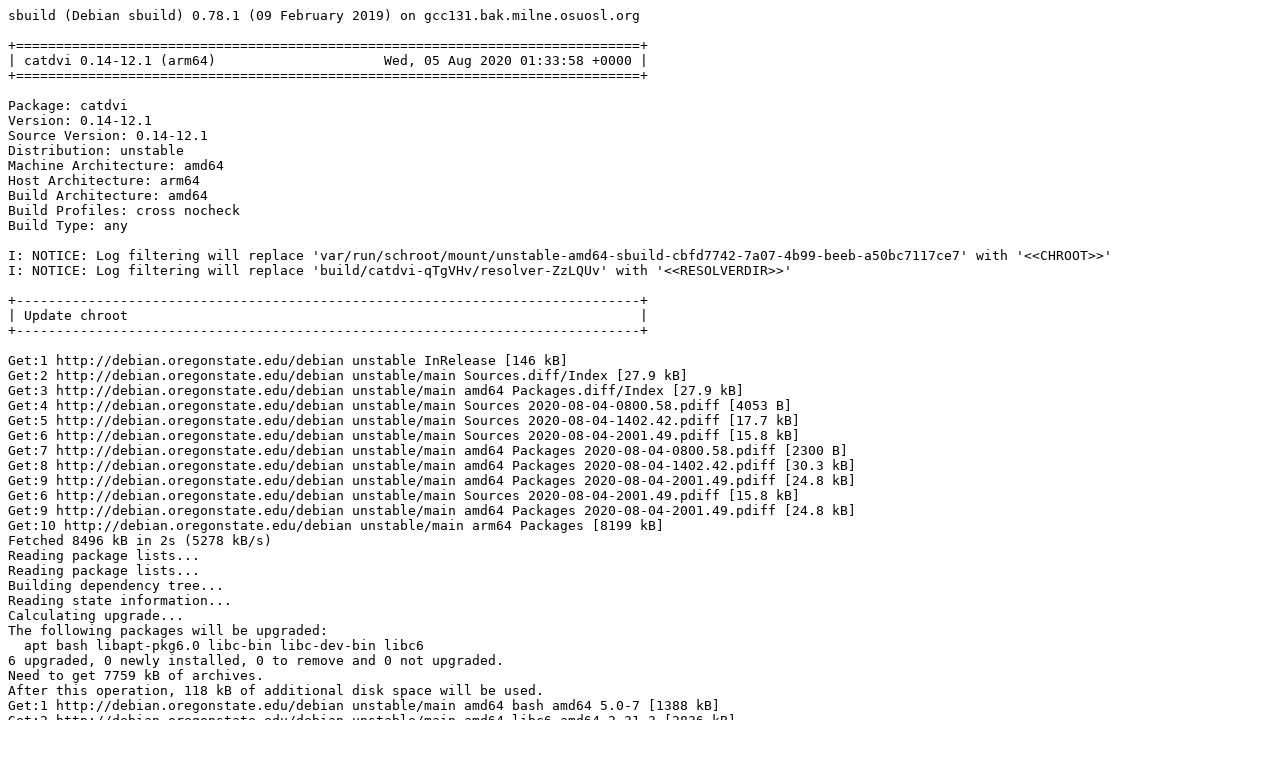

--- FILE ---
content_type: text/plain; charset=utf-8
request_url: http://crossqa.debian.net/build/catdvi_0.14-12.1_arm64_20200805013355.log
body_size: 13077
content:
sbuild (Debian sbuild) 0.78.1 (09 February 2019) on gcc131.bak.milne.osuosl.org

+==============================================================================+
| catdvi 0.14-12.1 (arm64)                     Wed, 05 Aug 2020 01:33:58 +0000 |
+==============================================================================+

Package: catdvi
Version: 0.14-12.1
Source Version: 0.14-12.1
Distribution: unstable
Machine Architecture: amd64
Host Architecture: arm64
Build Architecture: amd64
Build Profiles: cross nocheck
Build Type: any

I: NOTICE: Log filtering will replace 'var/run/schroot/mount/unstable-amd64-sbuild-cbfd7742-7a07-4b99-beeb-a50bc7117ce7' with '<<CHROOT>>'
I: NOTICE: Log filtering will replace 'build/catdvi-qTgVHv/resolver-ZzLQUv' with '<<RESOLVERDIR>>'

+------------------------------------------------------------------------------+
| Update chroot                                                                |
+------------------------------------------------------------------------------+

Get:1 http://debian.oregonstate.edu/debian unstable InRelease [146 kB]
Get:2 http://debian.oregonstate.edu/debian unstable/main Sources.diff/Index [27.9 kB]
Get:3 http://debian.oregonstate.edu/debian unstable/main amd64 Packages.diff/Index [27.9 kB]
Get:4 http://debian.oregonstate.edu/debian unstable/main Sources 2020-08-04-0800.58.pdiff [4053 B]
Get:5 http://debian.oregonstate.edu/debian unstable/main Sources 2020-08-04-1402.42.pdiff [17.7 kB]
Get:6 http://debian.oregonstate.edu/debian unstable/main Sources 2020-08-04-2001.49.pdiff [15.8 kB]
Get:7 http://debian.oregonstate.edu/debian unstable/main amd64 Packages 2020-08-04-0800.58.pdiff [2300 B]
Get:8 http://debian.oregonstate.edu/debian unstable/main amd64 Packages 2020-08-04-1402.42.pdiff [30.3 kB]
Get:9 http://debian.oregonstate.edu/debian unstable/main amd64 Packages 2020-08-04-2001.49.pdiff [24.8 kB]
Get:6 http://debian.oregonstate.edu/debian unstable/main Sources 2020-08-04-2001.49.pdiff [15.8 kB]
Get:9 http://debian.oregonstate.edu/debian unstable/main amd64 Packages 2020-08-04-2001.49.pdiff [24.8 kB]
Get:10 http://debian.oregonstate.edu/debian unstable/main arm64 Packages [8199 kB]
Fetched 8496 kB in 2s (5278 kB/s)
Reading package lists...
Reading package lists...
Building dependency tree...
Reading state information...
Calculating upgrade...
The following packages will be upgraded:
  apt bash libapt-pkg6.0 libc-bin libc-dev-bin libc6
6 upgraded, 0 newly installed, 0 to remove and 0 not upgraded.
Need to get 7759 kB of archives.
After this operation, 118 kB of additional disk space will be used.
Get:1 http://debian.oregonstate.edu/debian unstable/main amd64 bash amd64 5.0-7 [1388 kB]
Get:2 http://debian.oregonstate.edu/debian unstable/main amd64 libc6 amd64 2.31-3 [2836 kB]
Get:3 http://debian.oregonstate.edu/debian unstable/main amd64 libapt-pkg6.0 amd64 2.1.8 [994 kB]
Get:4 http://debian.oregonstate.edu/debian unstable/main amd64 apt amd64 2.1.8 [1458 kB]
Get:5 http://debian.oregonstate.edu/debian unstable/main amd64 libc-bin amd64 2.31-3 [800 kB]
Get:6 http://debian.oregonstate.edu/debian unstable/main amd64 libc-dev-bin amd64 2.31-3 [283 kB]
debconf: delaying package configuration, since apt-utils is not installed
Fetched 7759 kB in 0s (108 MB/s)
(Reading database ... (Reading database ... 5%(Reading database ... 10%(Reading database ... 15%(Reading database ... 20%(Reading database ... 25%(Reading database ... 30%(Reading database ... 35%(Reading database ... 40%(Reading database ... 45%(Reading database ... 50%(Reading database ... 55%(Reading database ... 60%(Reading database ... 65%(Reading database ... 70%(Reading database ... 75%(Reading database ... 80%(Reading database ... 85%(Reading database ... 90%(Reading database ... 95%(Reading database ... 100%(Reading database ... 10440 files and directories currently installed.)
Preparing to unpack .../archives/bash_5.0-7_amd64.deb ...
Unpacking bash (5.0-7) over (5.0-6) ...
Setting up bash (5.0-7) ...
update-alternatives: using /usr/share/man/man7/bash-builtins.7.gz to provide /usr/share/man/man7/builtins.7.gz (builtins.7.gz) in auto mode
(Reading database ... (Reading database ... 5%(Reading database ... 10%(Reading database ... 15%(Reading database ... 20%(Reading database ... 25%(Reading database ... 30%(Reading database ... 35%(Reading database ... 40%(Reading database ... 45%(Reading database ... 50%(Reading database ... 55%(Reading database ... 60%(Reading database ... 65%(Reading database ... 70%(Reading database ... 75%(Reading database ... 80%(Reading database ... 85%(Reading database ... 90%(Reading database ... 95%(Reading database ... 100%(Reading database ... 10440 files and directories currently installed.)
Preparing to unpack .../libc6_2.31-3_amd64.deb ...
Unpacking libc6:amd64 (2.31-3) over (2.31-2) ...
Setting up libc6:amd64 (2.31-3) ...
(Reading database ... (Reading database ... 5%(Reading database ... 10%(Reading database ... 15%(Reading database ... 20%(Reading database ... 25%(Reading database ... 30%(Reading database ... 35%(Reading database ... 40%(Reading database ... 45%(Reading database ... 50%(Reading database ... 55%(Reading database ... 60%(Reading database ... 65%(Reading database ... 70%(Reading database ... 75%(Reading database ... 80%(Reading database ... 85%(Reading database ... 90%(Reading database ... 95%(Reading database ... 100%(Reading database ... 10440 files and directories currently installed.)
Preparing to unpack .../libapt-pkg6.0_2.1.8_amd64.deb ...
Unpacking libapt-pkg6.0:amd64 (2.1.8) over (2.1.7) ...
Setting up libapt-pkg6.0:amd64 (2.1.8) ...
(Reading database ... (Reading database ... 5%(Reading database ... 10%(Reading database ... 15%(Reading database ... 20%(Reading database ... 25%(Reading database ... 30%(Reading database ... 35%(Reading database ... 40%(Reading database ... 45%(Reading database ... 50%(Reading database ... 55%(Reading database ... 60%(Reading database ... 65%(Reading database ... 70%(Reading database ... 75%(Reading database ... 80%(Reading database ... 85%(Reading database ... 90%(Reading database ... 95%(Reading database ... 100%(Reading database ... 10440 files and directories currently installed.)
Preparing to unpack .../archives/apt_2.1.8_amd64.deb ...
Unpacking apt (2.1.8) over (2.1.7) ...
Setting up apt (2.1.8) ...
(Reading database ... (Reading database ... 5%(Reading database ... 10%(Reading database ... 15%(Reading database ... 20%(Reading database ... 25%(Reading database ... 30%(Reading database ... 35%(Reading database ... 40%(Reading database ... 45%(Reading database ... 50%(Reading database ... 55%(Reading database ... 60%(Reading database ... 65%(Reading database ... 70%(Reading database ... 75%(Reading database ... 80%(Reading database ... 85%(Reading database ... 90%(Reading database ... 95%(Reading database ... 100%(Reading database ... 10440 files and directories currently installed.)
Preparing to unpack .../libc-bin_2.31-3_amd64.deb ...
Unpacking libc-bin (2.31-3) over (2.31-2) ...
Setting up libc-bin (2.31-3) ...
(Reading database ... (Reading database ... 5%(Reading database ... 10%(Reading database ... 15%(Reading database ... 20%(Reading database ... 25%(Reading database ... 30%(Reading database ... 35%(Reading database ... 40%(Reading database ... 45%(Reading database ... 50%(Reading database ... 55%(Reading database ... 60%(Reading database ... 65%(Reading database ... 70%(Reading database ... 75%(Reading database ... 80%(Reading database ... 85%(Reading database ... 90%(Reading database ... 95%(Reading database ... 100%(Reading database ... 10440 files and directories currently installed.)
Preparing to unpack .../libc-dev-bin_2.31-3_amd64.deb ...
Unpacking libc-dev-bin (2.31-3) over (2.31-2) ...
Setting up libc-dev-bin (2.31-3) ...

+------------------------------------------------------------------------------+
| Fetch source files                                                           |
+------------------------------------------------------------------------------+


Check APT
---------

Checking available source versions...

Download source files with APT
------------------------------

Reading package lists...
Need to get 168 kB of source archives.
Get:1 http://debian.oregonstate.edu/debian unstable/main catdvi 0.14-12.1 (dsc) [1693 B]
Get:2 http://debian.oregonstate.edu/debian unstable/main catdvi 0.14-12.1 (tar) [161 kB]
Get:3 http://debian.oregonstate.edu/debian unstable/main catdvi 0.14-12.1 (diff) [5937 B]
Fetched 168 kB in 0s (3683 kB/s)
Download complete and in download only mode
I: NOTICE: Log filtering will replace 'build/catdvi-qTgVHv/catdvi-0.14' with '<<PKGBUILDDIR>>'
I: NOTICE: Log filtering will replace 'build/catdvi-qTgVHv' with '<<BUILDDIR>>'

+------------------------------------------------------------------------------+
| Install package build dependencies                                           |
+------------------------------------------------------------------------------+


Setup apt archive
-----------------

Merged Build-Depends: debhelper (>= 5), libkpathsea-dev, autotools-dev, cdbs, libc-dev, libstdc++-dev, build-essential:amd64, fakeroot:amd64, crossbuild-essential-arm64:amd64, libc-dev:arm64, libstdc++-dev:arm64
Filtered Build-Depends: debhelper (>= 5), libkpathsea-dev, autotools-dev, cdbs, libc-dev, libstdc++-dev, build-essential:amd64, fakeroot:amd64, crossbuild-essential-arm64:amd64, libc-dev:arm64, libstdc++-dev:arm64
dpkg-deb: building package 'sbuild-build-depends-main-dummy' in '/<<RESOLVERDIR>>/apt_archive/sbuild-build-depends-main-dummy.deb'.
Ign:1 copy:/<<RESOLVERDIR>>/apt_archive ./ InRelease
Get:2 copy:/<<RESOLVERDIR>>/apt_archive ./ Release [957 B]
Ign:3 copy:/<<RESOLVERDIR>>/apt_archive ./ Release.gpg
Get:4 copy:/<<RESOLVERDIR>>/apt_archive ./ Sources [417 B]
Get:5 copy:/<<RESOLVERDIR>>/apt_archive ./ Packages [506 B]
Fetched 1880 B in 0s (81.0 kB/s)
Reading package lists...
Reading package lists...

Install main build dependencies (apt-based resolver)
----------------------------------------------------

Installing build dependencies
Reading package lists...
Building dependency tree...
Reading state information...
The following additional packages will be installed:
  autoconf automake autopoint autotools-dev binutils-aarch64-linux-gnu
  bsdextrautils build-essential cdbs cpp-10-aarch64-linux-gnu
  cpp-aarch64-linux-gnu cross-config crossbuild-essential-arm64 debhelper
  dh-autoreconf dh-strip-nondeterminism dpkg-cross dpkg-dev dwz file g++
  g++-10 g++-10-aarch64-linux-gnu g++-aarch64-linux-gnu
  gcc-10-aarch64-linux-gnu gcc-10-aarch64-linux-gnu-base gcc-10-base:arm64
  gcc-10-cross-base gcc-9-base:arm64 gcc-aarch64-linux-gnu gettext
  gettext-base groff-base intltool-debian libarchive-zip-perl libasan5:arm64
  libasan6-arm64-cross libatomic1:arm64 libatomic1-arm64-cross libc6:arm64
  libc6-arm64-cross libc6-dev libc6-dev:arm64 libc6-dev-arm64-cross
  libconfig-auto-perl libconfig-inifiles-perl libcroco3 libcrypt-dev
  libcrypt-dev:arm64 libcrypt1:arm64 libdebhelper-perl
  libdebian-dpkgcross-perl libdpkg-perl libelf1 libfile-homedir-perl
  libfile-stripnondeterminism-perl libfile-which-perl
  libgcc-10-dev-arm64-cross libgcc-9-dev:arm64 libgcc-s1:arm64
  libgcc-s1-arm64-cross libglib2.0-0 libgomp1:arm64 libgomp1-arm64-cross
  libicu67 libio-string-perl libitm1:arm64 libitm1-arm64-cross
  libkpathsea-dev:arm64 libkpathsea6:arm64 liblocale-gettext-perl
  liblsan0:arm64 liblsan0-arm64-cross libmagic-mgc libmagic1 libperl5.30
  libpipeline1 libsigsegv2 libstdc++-10-dev libstdc++-10-dev-arm64-cross
  libstdc++-9-dev:arm64 libstdc++6:arm64 libstdc++6-arm64-cross
  libsub-override-perl libtool libtsan0:arm64 libtsan0-arm64-cross
  libubsan1:arm64 libubsan1-arm64-cross libuchardet0 libxml-libxml-perl
  libxml-namespacesupport-perl libxml-sax-base-perl libxml-sax-perl
  libxml-simple-perl libxml2 libyaml-perl linux-libc-dev:arm64
  linux-libc-dev-arm64-cross m4 man-db perl perl-modules-5.30 po-debconf
  sensible-utils ucf
Suggested packages:
  autoconf-archive gnu-standards autoconf-doc binutils-doc devscripts
  gcc-10-locales cpp-doc dh-make binutils-multiarch debian-keyring
  g++-multilib g++-10-multilib gcc-10-doc manpages-dev flex bison
  gdb-aarch64-linux-gnu gcc-doc gettext-doc libasprintf-dev libgettextpo-dev
  groff glibc-doc:arm64 libc-l10n:arm64 locales:arm64 glibc-doc
  manpages-dev:arm64 gnupg git bzr libstdc++-10-doc libstdc++-9-doc:arm64
  libtool-doc gfortran | fortran95-compiler gcj-jdk libyaml-shell-perl m4-doc
  apparmor less www-browser perl-doc libterm-readline-gnu-perl
  | libterm-readline-perl-perl libtap-harness-archive-perl libmail-box-perl
Recommended packages:
  gnupg libalgorithm-merge-perl curl | wget | lynx libidn2-0:arm64
  libfile-fcntllock-perl libarchive-cpio-perl libglib2.0-data shared-mime-info
  xdg-user-dirs libltdl-dev libwww-perl libxml-sax-expat-perl
  libyaml-libyaml-perl | libyaml-syck-perl netbase libmail-sendmail-perl
The following NEW packages will be installed:
  autoconf automake autopoint autotools-dev binutils-aarch64-linux-gnu
  bsdextrautils build-essential cdbs cpp-10-aarch64-linux-gnu
  cpp-aarch64-linux-gnu cross-config crossbuild-essential-arm64 debhelper
  dh-autoreconf dh-strip-nondeterminism dpkg-cross dpkg-dev dwz file g++
  g++-10 g++-10-aarch64-linux-gnu g++-aarch64-linux-gnu
  gcc-10-aarch64-linux-gnu gcc-10-aarch64-linux-gnu-base gcc-10-base:arm64
  gcc-10-cross-base gcc-9-base:arm64 gcc-aarch64-linux-gnu gettext
  gettext-base groff-base intltool-debian libarchive-zip-perl libasan5:arm64
  libasan6-arm64-cross libatomic1:arm64 libatomic1-arm64-cross libc6:arm64
  libc6-arm64-cross libc6-dev libc6-dev:arm64 libc6-dev-arm64-cross
  libconfig-auto-perl libconfig-inifiles-perl libcroco3 libcrypt-dev
  libcrypt-dev:arm64 libcrypt1:arm64 libdebhelper-perl
  libdebian-dpkgcross-perl libdpkg-perl libelf1 libfile-homedir-perl
  libfile-stripnondeterminism-perl libfile-which-perl
  libgcc-10-dev-arm64-cross libgcc-9-dev:arm64 libgcc-s1:arm64
  libgcc-s1-arm64-cross libglib2.0-0 libgomp1:arm64 libgomp1-arm64-cross
  libicu67 libio-string-perl libitm1:arm64 libitm1-arm64-cross
  libkpathsea-dev:arm64 libkpathsea6:arm64 liblocale-gettext-perl
  liblsan0:arm64 liblsan0-arm64-cross libmagic-mgc libmagic1 libperl5.30
  libpipeline1 libsigsegv2 libstdc++-10-dev libstdc++-10-dev-arm64-cross
  libstdc++-9-dev:arm64 libstdc++6:arm64 libstdc++6-arm64-cross
  libsub-override-perl libtool libtsan0:arm64 libtsan0-arm64-cross
  libubsan1:arm64 libubsan1-arm64-cross libuchardet0 libxml-libxml-perl
  libxml-namespacesupport-perl libxml-sax-base-perl libxml-sax-perl
  libxml-simple-perl libxml2 libyaml-perl linux-libc-dev:arm64
  linux-libc-dev-arm64-cross m4 man-db perl perl-modules-5.30 po-debconf
  sbuild-build-depends-main-dummy:arm64 sensible-utils ucf
0 upgraded, 106 newly installed, 0 to remove and 0 not upgraded.
Need to get 98.1 MB of archives.
After this operation, 418 MB of additional disk space will be used.
Get:1 copy:/<<RESOLVERDIR>>/apt_archive ./ sbuild-build-depends-main-dummy 0.invalid.0 [928 B]
Get:2 http://debian.oregonstate.edu/debian unstable/main amd64 bsdextrautils amd64 2.36-2 [140 kB]
Get:3 http://debian.oregonstate.edu/debian unstable/main amd64 libuchardet0 amd64 0.0.7-1 [67.8 kB]
Get:4 http://debian.oregonstate.edu/debian unstable/main amd64 groff-base amd64 1.22.4-5 [920 kB]
Get:5 http://debian.oregonstate.edu/debian unstable/main amd64 libpipeline1 amd64 1.5.2-2 [33.9 kB]
Get:6 http://debian.oregonstate.edu/debian unstable/main amd64 man-db amd64 2.9.3-2 [1314 kB]
Get:7 http://debian.oregonstate.edu/debian unstable/main amd64 perl-modules-5.30 all 5.30.3-4 [2806 kB]
Get:8 http://debian.oregonstate.edu/debian unstable/main amd64 libperl5.30 amd64 5.30.3-4 [4019 kB]
Get:9 http://debian.oregonstate.edu/debian unstable/main amd64 perl amd64 5.30.3-4 [290 kB]
Get:10 http://debian.oregonstate.edu/debian unstable/main amd64 liblocale-gettext-perl amd64 1.07-4 [18.8 kB]
Get:11 http://debian.oregonstate.edu/debian unstable/main arm64 gcc-10-base arm64 10.2.0-3 [198 kB]
Get:12 http://debian.oregonstate.edu/debian unstable/main arm64 gcc-9-base arm64 9.3.0-16 [197 kB]
Get:13 http://debian.oregonstate.edu/debian unstable/main amd64 sensible-utils all 0.0.12+nmu1 [16.0 kB]
Get:14 http://debian.oregonstate.edu/debian unstable/main amd64 libmagic-mgc amd64 1:5.38-5 [262 kB]
Get:15 http://debian.oregonstate.edu/debian unstable/main amd64 libmagic1 amd64 1:5.38-5 [120 kB]
Get:16 http://debian.oregonstate.edu/debian unstable/main amd64 file amd64 1:5.38-5 [67.9 kB]
Get:17 http://debian.oregonstate.edu/debian unstable/main amd64 gettext-base amd64 0.19.8.1-10 [123 kB]
Get:18 http://debian.oregonstate.edu/debian unstable/main amd64 ucf all 3.0043 [74.0 kB]
Get:19 http://debian.oregonstate.edu/debian unstable/main amd64 libsigsegv2 amd64 2.12-2 [32.8 kB]
Get:20 http://debian.oregonstate.edu/debian unstable/main amd64 m4 amd64 1.4.18-4 [203 kB]
Get:21 http://debian.oregonstate.edu/debian unstable/main amd64 autoconf all 2.69-11.1 [341 kB]
Get:22 http://debian.oregonstate.edu/debian unstable/main amd64 autotools-dev all 20180224.1 [77.0 kB]
Get:23 http://debian.oregonstate.edu/debian unstable/main amd64 automake all 1:1.16.2-3 [801 kB]
Get:24 http://debian.oregonstate.edu/debian unstable/main amd64 autopoint all 0.19.8.1-10 [435 kB]
Get:25 http://debian.oregonstate.edu/debian unstable/main amd64 binutils-aarch64-linux-gnu amd64 2.35-1 [2800 kB]
Get:26 http://debian.oregonstate.edu/debian unstable/main amd64 libcrypt-dev amd64 1:4.4.16-1 [104 kB]
Get:27 http://debian.oregonstate.edu/debian unstable/main amd64 libc6-dev amd64 2.31-3 [2395 kB]
Get:28 http://debian.oregonstate.edu/debian unstable/main amd64 libstdc++-10-dev amd64 10.2.0-3 [1714 kB]
Get:29 http://debian.oregonstate.edu/debian unstable/main amd64 g++-10 amd64 10.2.0-3 [8658 kB]
Get:30 http://debian.oregonstate.edu/debian unstable/main amd64 g++ amd64 4:10.1.0-1 [1644 B]
Get:31 http://debian.oregonstate.edu/debian unstable/main amd64 libdpkg-perl all 1.20.5 [1473 kB]
Get:32 http://debian.oregonstate.edu/debian unstable/main amd64 dpkg-dev all 1.20.5 [1909 kB]
Get:33 http://debian.oregonstate.edu/debian unstable/main amd64 build-essential amd64 12.8 [7640 B]
Get:34 http://debian.oregonstate.edu/debian unstable/main amd64 cdbs all 0.4.162 [82.6 kB]
Get:35 http://debian.oregonstate.edu/debian unstable/main amd64 gcc-10-aarch64-linux-gnu-base amd64 10.2.0-3cross2 [198 kB]
Get:36 http://debian.oregonstate.edu/debian unstable/main amd64 cpp-10-aarch64-linux-gnu amd64 10.2.0-3cross2 [7809 kB]
Get:37 http://debian.oregonstate.edu/debian unstable/main amd64 cpp-aarch64-linux-gnu amd64 4:10.1.0-1 [16.8 kB]
Get:38 http://debian.oregonstate.edu/debian unstable/main amd64 cross-config all 2.6.15-3.1 [39.9 kB]
Get:39 http://debian.oregonstate.edu/debian unstable/main amd64 gcc-10-cross-base all 10.2.0-3cross2 [195 kB]
Get:40 http://debian.oregonstate.edu/debian unstable/main amd64 libc6-arm64-cross all 2.31-1cross2 [1260 kB]
Get:41 http://debian.oregonstate.edu/debian unstable/main amd64 libgcc-s1-arm64-cross all 10.2.0-3cross2 [34.5 kB]
Get:42 http://debian.oregonstate.edu/debian unstable/main amd64 libgomp1-arm64-cross all 10.2.0-3cross2 [89.9 kB]
Get:43 http://debian.oregonstate.edu/debian unstable/main amd64 libitm1-arm64-cross all 10.2.0-3cross2 [23.4 kB]
Get:44 http://debian.oregonstate.edu/debian unstable/main amd64 libatomic1-arm64-cross all 10.2.0-3cross2 [9252 B]
Get:45 http://debian.oregonstate.edu/debian unstable/main amd64 libasan6-arm64-cross all 10.2.0-3cross2 [298 kB]
Get:46 http://debian.oregonstate.edu/debian unstable/main amd64 liblsan0-arm64-cross all 10.2.0-3cross2 [125 kB]
Get:47 http://debian.oregonstate.edu/debian unstable/main amd64 libtsan0-arm64-cross all 10.2.0-3cross2 [285 kB]
Get:48 http://debian.oregonstate.edu/debian unstable/main amd64 libstdc++6-arm64-cross all 10.2.0-3cross2 [411 kB]
Get:49 http://debian.oregonstate.edu/debian unstable/main amd64 libubsan1-arm64-cross all 10.2.0-3cross2 [122 kB]
Get:50 http://debian.oregonstate.edu/debian unstable/main amd64 libgcc-10-dev-arm64-cross all 10.2.0-3cross2 [879 kB]
Get:51 http://debian.oregonstate.edu/debian unstable/main amd64 gcc-10-aarch64-linux-gnu amd64 10.2.0-3cross2 [15.5 MB]
Get:52 http://debian.oregonstate.edu/debian unstable/main amd64 gcc-aarch64-linux-gnu amd64 4:10.1.0-1 [1464 B]
Get:53 http://debian.oregonstate.edu/debian unstable/main amd64 linux-libc-dev-arm64-cross all 5.7.6-1cross2 [1208 kB]
Get:54 http://debian.oregonstate.edu/debian unstable/main amd64 libc6-dev-arm64-cross all 2.31-1cross2 [2067 kB]
Get:55 http://debian.oregonstate.edu/debian unstable/main amd64 libstdc++-10-dev-arm64-cross all 10.2.0-3cross2 [1676 kB]
Get:56 http://debian.oregonstate.edu/debian unstable/main amd64 g++-10-aarch64-linux-gnu amd64 10.2.0-3cross2 [8463 kB]
Get:57 http://debian.oregonstate.edu/debian unstable/main amd64 g++-aarch64-linux-gnu amd64 4:10.1.0-1 [1184 B]
Get:58 http://debian.oregonstate.edu/debian unstable/main amd64 libconfig-inifiles-perl all 3.000003-1 [52.1 kB]
Get:59 http://debian.oregonstate.edu/debian unstable/main amd64 libio-string-perl all 1.08-3 [12.3 kB]
Get:60 http://debian.oregonstate.edu/debian unstable/main amd64 libicu67 amd64 67.1-3 [8610 kB]
Get:61 http://debian.oregonstate.edu/debian unstable/main amd64 libxml2 amd64 2.9.10+dfsg-5+b1 [710 kB]
Get:62 http://debian.oregonstate.edu/debian unstable/main amd64 libxml-namespacesupport-perl all 1.12-1 [14.8 kB]
Get:63 http://debian.oregonstate.edu/debian unstable/main amd64 libxml-sax-base-perl all 1.09-1 [20.4 kB]
Get:64 http://debian.oregonstate.edu/debian unstable/main amd64 libxml-sax-perl all 1.02+dfsg-1 [59.0 kB]
Get:65 http://debian.oregonstate.edu/debian unstable/main amd64 libxml-libxml-perl amd64 2.0134+dfsg-2 [343 kB]
Get:66 http://debian.oregonstate.edu/debian unstable/main amd64 libxml-simple-perl all 2.25-1 [72.0 kB]
Get:67 http://debian.oregonstate.edu/debian unstable/main amd64 libyaml-perl all 1.30-1 [67.7 kB]
Get:68 http://debian.oregonstate.edu/debian unstable/main amd64 libconfig-auto-perl all 0.44-1 [19.5 kB]
Get:69 http://debian.oregonstate.edu/debian unstable/main amd64 libfile-which-perl all 1.23-1 [16.6 kB]
Get:70 http://debian.oregonstate.edu/debian unstable/main amd64 libfile-homedir-perl all 1.004-1 [42.7 kB]
Get:71 http://debian.oregonstate.edu/debian unstable/main amd64 libdebian-dpkgcross-perl all 2.6.15-3.1 [38.9 kB]
Get:72 http://debian.oregonstate.edu/debian unstable/main amd64 dpkg-cross all 2.6.15-3.1 [49.9 kB]
Get:73 http://debian.oregonstate.edu/debian unstable/main amd64 crossbuild-essential-arm64 all 12.8 [6644 B]
Get:74 http://debian.oregonstate.edu/debian unstable/main amd64 libtool all 2.4.6-14 [513 kB]
Get:75 http://debian.oregonstate.edu/debian unstable/main amd64 dh-autoreconf all 19 [16.9 kB]
Get:76 http://debian.oregonstate.edu/debian unstable/main amd64 libdebhelper-perl all 13.2 [187 kB]
Get:77 http://debian.oregonstate.edu/debian unstable/main amd64 libarchive-zip-perl all 1.68-1 [104 kB]
Get:78 http://debian.oregonstate.edu/debian unstable/main amd64 libsub-override-perl all 0.09-2 [10.2 kB]
Get:79 http://debian.oregonstate.edu/debian unstable/main amd64 libfile-stripnondeterminism-perl all 1.9.0-1 [25.5 kB]
Get:80 http://debian.oregonstate.edu/debian unstable/main amd64 dh-strip-nondeterminism all 1.9.0-1 [15.2 kB]
Get:81 http://debian.oregonstate.edu/debian unstable/main amd64 libelf1 amd64 0.180-1+b1 [165 kB]
Get:82 http://debian.oregonstate.edu/debian unstable/main amd64 dwz amd64 0.13-5 [151 kB]
Get:83 http://debian.oregonstate.edu/debian unstable/main amd64 libglib2.0-0 amd64 2.64.4-1 [1341 kB]
Get:84 http://debian.oregonstate.edu/debian unstable/main amd64 libcroco3 amd64 0.6.13-1 [146 kB]
Get:85 http://debian.oregonstate.edu/debian unstable/main amd64 gettext amd64 0.19.8.1-10 [1303 kB]
Get:86 http://debian.oregonstate.edu/debian unstable/main amd64 intltool-debian all 0.35.0+20060710.5 [26.8 kB]
Get:87 http://debian.oregonstate.edu/debian unstable/main amd64 po-debconf all 1.0.21 [248 kB]
Get:88 http://debian.oregonstate.edu/debian unstable/main amd64 debhelper all 13.2 [1007 kB]
Get:89 http://debian.oregonstate.edu/debian unstable/main arm64 libgcc-s1 arm64 10.2.0-3 [34.5 kB]
Get:90 http://debian.oregonstate.edu/debian unstable/main arm64 libcrypt1 arm64 1:4.4.16-1 [90.4 kB]
Get:91 http://debian.oregonstate.edu/debian unstable/main arm64 libc6 arm64 2.31-3 [2491 kB]
Get:92 http://debian.oregonstate.edu/debian unstable/main arm64 libasan5 arm64 9.3.0-16 [354 kB]
Get:93 http://debian.oregonstate.edu/debian unstable/main arm64 libatomic1 arm64 10.2.0-3 [9432 B]
Get:94 http://debian.oregonstate.edu/debian unstable/main arm64 linux-libc-dev arm64 5.7.10-1 [1122 kB]
Get:95 http://debian.oregonstate.edu/debian unstable/main arm64 libcrypt-dev arm64 1:4.4.16-1 [111 kB]
Get:96 http://debian.oregonstate.edu/debian unstable/main arm64 libc6-dev arm64 2.31-3 [2079 kB]
Get:97 http://debian.oregonstate.edu/debian unstable/main arm64 libgomp1 arm64 10.2.0-3 [91.9 kB]
Get:98 http://debian.oregonstate.edu/debian unstable/main arm64 libitm1 arm64 10.2.0-3 [23.8 kB]
Get:99 http://debian.oregonstate.edu/debian unstable/main arm64 liblsan0 arm64 10.2.0-3 [126 kB]
Get:100 http://debian.oregonstate.edu/debian unstable/main arm64 libtsan0 arm64 10.2.0-3 [293 kB]
Get:101 http://debian.oregonstate.edu/debian unstable/main arm64 libstdc++6 arm64 10.2.0-3 [450 kB]
Get:102 http://debian.oregonstate.edu/debian unstable/main arm64 libubsan1 arm64 10.2.0-3 [123 kB]
Get:103 http://debian.oregonstate.edu/debian unstable/main arm64 libgcc-9-dev arm64 9.3.0-16 [885 kB]
Get:104 http://debian.oregonstate.edu/debian unstable/main arm64 libkpathsea6 arm64 2020.20200327.54578-4+b1 [169 kB]
Get:105 http://debian.oregonstate.edu/debian unstable/main arm64 libkpathsea-dev arm64 2020.20200327.54578-4+b1 [199 kB]
Get:106 http://debian.oregonstate.edu/debian unstable/main arm64 libstdc++-9-dev arm64 9.3.0-16 [1660 kB]
debconf: delaying package configuration, since apt-utils is not installed
Fetched 98.1 MB in 1s (79.2 MB/s)
Selecting previously unselected package bsdextrautils.
(Reading database ... 10440 files and directories currently installed.)
Preparing to unpack .../000-bsdextrautils_2.36-2_amd64.deb ...
Unpacking bsdextrautils (2.36-2) ...
Selecting previously unselected package libuchardet0:amd64.
Preparing to unpack .../001-libuchardet0_0.0.7-1_amd64.deb ...
Unpacking libuchardet0:amd64 (0.0.7-1) ...
Selecting previously unselected package groff-base.
Preparing to unpack .../002-groff-base_1.22.4-5_amd64.deb ...
Unpacking groff-base (1.22.4-5) ...
Selecting previously unselected package libpipeline1:amd64.
Preparing to unpack .../003-libpipeline1_1.5.2-2_amd64.deb ...
Unpacking libpipeline1:amd64 (1.5.2-2) ...
Selecting previously unselected package man-db.
Preparing to unpack .../004-man-db_2.9.3-2_amd64.deb ...
Unpacking man-db (2.9.3-2) ...
Selecting previously unselected package perl-modules-5.30.
Preparing to unpack .../005-perl-modules-5.30_5.30.3-4_all.deb ...
Unpacking perl-modules-5.30 (5.30.3-4) ...
Selecting previously unselected package libperl5.30:amd64.
Preparing to unpack .../006-libperl5.30_5.30.3-4_amd64.deb ...
Unpacking libperl5.30:amd64 (5.30.3-4) ...
Selecting previously unselected package perl.
Preparing to unpack .../007-perl_5.30.3-4_amd64.deb ...
Unpacking perl (5.30.3-4) ...
Selecting previously unselected package liblocale-gettext-perl.
Preparing to unpack .../008-liblocale-gettext-perl_1.07-4_amd64.deb ...
Unpacking liblocale-gettext-perl (1.07-4) ...
Selecting previously unselected package gcc-10-base:arm64.
Preparing to unpack .../009-gcc-10-base_10.2.0-3_arm64.deb ...
Unpacking gcc-10-base:arm64 (10.2.0-3) ...
Selecting previously unselected package gcc-9-base:arm64.
Preparing to unpack .../010-gcc-9-base_9.3.0-16_arm64.deb ...
Unpacking gcc-9-base:arm64 (9.3.0-16) ...
Selecting previously unselected package sensible-utils.
Preparing to unpack .../011-sensible-utils_0.0.12+nmu1_all.deb ...
Unpacking sensible-utils (0.0.12+nmu1) ...
Selecting previously unselected package libmagic-mgc.
Preparing to unpack .../012-libmagic-mgc_1%3a5.38-5_amd64.deb ...
Unpacking libmagic-mgc (1:5.38-5) ...
Selecting previously unselected package libmagic1:amd64.
Preparing to unpack .../013-libmagic1_1%3a5.38-5_amd64.deb ...
Unpacking libmagic1:amd64 (1:5.38-5) ...
Selecting previously unselected package file.
Preparing to unpack .../014-file_1%3a5.38-5_amd64.deb ...
Unpacking file (1:5.38-5) ...
Selecting previously unselected package gettext-base.
Preparing to unpack .../015-gettext-base_0.19.8.1-10_amd64.deb ...
Unpacking gettext-base (0.19.8.1-10) ...
Selecting previously unselected package ucf.
Preparing to unpack .../016-ucf_3.0043_all.deb ...
Moving old data out of the way
Unpacking ucf (3.0043) ...
Selecting previously unselected package libsigsegv2:amd64.
Preparing to unpack .../017-libsigsegv2_2.12-2_amd64.deb ...
Unpacking libsigsegv2:amd64 (2.12-2) ...
Selecting previously unselected package m4.
Preparing to unpack .../018-m4_1.4.18-4_amd64.deb ...
Unpacking m4 (1.4.18-4) ...
Selecting previously unselected package autoconf.
Preparing to unpack .../019-autoconf_2.69-11.1_all.deb ...
Unpacking autoconf (2.69-11.1) ...
Selecting previously unselected package autotools-dev.
Preparing to unpack .../020-autotools-dev_20180224.1_all.deb ...
Unpacking autotools-dev (20180224.1) ...
Selecting previously unselected package automake.
Preparing to unpack .../021-automake_1%3a1.16.2-3_all.deb ...
Unpacking automake (1:1.16.2-3) ...
Selecting previously unselected package autopoint.
Preparing to unpack .../022-autopoint_0.19.8.1-10_all.deb ...
Unpacking autopoint (0.19.8.1-10) ...
Selecting previously unselected package binutils-aarch64-linux-gnu.
Preparing to unpack .../023-binutils-aarch64-linux-gnu_2.35-1_amd64.deb ...
Unpacking binutils-aarch64-linux-gnu (2.35-1) ...
Selecting previously unselected package libcrypt-dev:amd64.
Preparing to unpack .../024-libcrypt-dev_1%3a4.4.16-1_amd64.deb ...
Unpacking libcrypt-dev:amd64 (1:4.4.16-1) ...
Selecting previously unselected package libc6-dev:amd64.
Preparing to unpack .../025-libc6-dev_2.31-3_amd64.deb ...
Unpacking libc6-dev:amd64 (2.31-3) ...
Selecting previously unselected package libstdc++-10-dev:amd64.
Preparing to unpack .../026-libstdc++-10-dev_10.2.0-3_amd64.deb ...
Unpacking libstdc++-10-dev:amd64 (10.2.0-3) ...
Selecting previously unselected package g++-10.
Preparing to unpack .../027-g++-10_10.2.0-3_amd64.deb ...
Unpacking g++-10 (10.2.0-3) ...
Selecting previously unselected package g++.
Preparing to unpack .../028-g++_4%3a10.1.0-1_amd64.deb ...
Unpacking g++ (4:10.1.0-1) ...
Selecting previously unselected package libdpkg-perl.
Preparing to unpack .../029-libdpkg-perl_1.20.5_all.deb ...
Unpacking libdpkg-perl (1.20.5) ...
Selecting previously unselected package dpkg-dev.
Preparing to unpack .../030-dpkg-dev_1.20.5_all.deb ...
Unpacking dpkg-dev (1.20.5) ...
Selecting previously unselected package build-essential.
Preparing to unpack .../031-build-essential_12.8_amd64.deb ...
Unpacking build-essential (12.8) ...
Selecting previously unselected package cdbs.
Preparing to unpack .../032-cdbs_0.4.162_all.deb ...
Unpacking cdbs (0.4.162) ...
Selecting previously unselected package gcc-10-aarch64-linux-gnu-base:amd64.
Preparing to unpack .../033-gcc-10-aarch64-linux-gnu-base_10.2.0-3cross2_amd64.deb ...
Unpacking gcc-10-aarch64-linux-gnu-base:amd64 (10.2.0-3cross2) ...
Selecting previously unselected package cpp-10-aarch64-linux-gnu.
Preparing to unpack .../034-cpp-10-aarch64-linux-gnu_10.2.0-3cross2_amd64.deb ...
Unpacking cpp-10-aarch64-linux-gnu (10.2.0-3cross2) ...
Selecting previously unselected package cpp-aarch64-linux-gnu.
Preparing to unpack .../035-cpp-aarch64-linux-gnu_4%3a10.1.0-1_amd64.deb ...
Unpacking cpp-aarch64-linux-gnu (4:10.1.0-1) ...
Selecting previously unselected package cross-config.
Preparing to unpack .../036-cross-config_2.6.15-3.1_all.deb ...
Unpacking cross-config (2.6.15-3.1) ...
Selecting previously unselected package gcc-10-cross-base.
Preparing to unpack .../037-gcc-10-cross-base_10.2.0-3cross2_all.deb ...
Unpacking gcc-10-cross-base (10.2.0-3cross2) ...
Selecting previously unselected package libc6-arm64-cross.
Preparing to unpack .../038-libc6-arm64-cross_2.31-1cross2_all.deb ...
Unpacking libc6-arm64-cross (2.31-1cross2) ...
Selecting previously unselected package libgcc-s1-arm64-cross.
Preparing to unpack .../039-libgcc-s1-arm64-cross_10.2.0-3cross2_all.deb ...
Unpacking libgcc-s1-arm64-cross (10.2.0-3cross2) ...
Selecting previously unselected package libgomp1-arm64-cross.
Preparing to unpack .../040-libgomp1-arm64-cross_10.2.0-3cross2_all.deb ...
Unpacking libgomp1-arm64-cross (10.2.0-3cross2) ...
Selecting previously unselected package libitm1-arm64-cross.
Preparing to unpack .../041-libitm1-arm64-cross_10.2.0-3cross2_all.deb ...
Unpacking libitm1-arm64-cross (10.2.0-3cross2) ...
Selecting previously unselected package libatomic1-arm64-cross.
Preparing to unpack .../042-libatomic1-arm64-cross_10.2.0-3cross2_all.deb ...
Unpacking libatomic1-arm64-cross (10.2.0-3cross2) ...
Selecting previously unselected package libasan6-arm64-cross.
Preparing to unpack .../043-libasan6-arm64-cross_10.2.0-3cross2_all.deb ...
Unpacking libasan6-arm64-cross (10.2.0-3cross2) ...
Selecting previously unselected package liblsan0-arm64-cross.
Preparing to unpack .../044-liblsan0-arm64-cross_10.2.0-3cross2_all.deb ...
Unpacking liblsan0-arm64-cross (10.2.0-3cross2) ...
Selecting previously unselected package libtsan0-arm64-cross.
Preparing to unpack .../045-libtsan0-arm64-cross_10.2.0-3cross2_all.deb ...
Unpacking libtsan0-arm64-cross (10.2.0-3cross2) ...
Selecting previously unselected package libstdc++6-arm64-cross.
Preparing to unpack .../046-libstdc++6-arm64-cross_10.2.0-3cross2_all.deb ...
Unpacking libstdc++6-arm64-cross (10.2.0-3cross2) ...
Selecting previously unselected package libubsan1-arm64-cross.
Preparing to unpack .../047-libubsan1-arm64-cross_10.2.0-3cross2_all.deb ...
Unpacking libubsan1-arm64-cross (10.2.0-3cross2) ...
Selecting previously unselected package libgcc-10-dev-arm64-cross.
Preparing to unpack .../048-libgcc-10-dev-arm64-cross_10.2.0-3cross2_all.deb ...
Unpacking libgcc-10-dev-arm64-cross (10.2.0-3cross2) ...
Selecting previously unselected package gcc-10-aarch64-linux-gnu.
Preparing to unpack .../049-gcc-10-aarch64-linux-gnu_10.2.0-3cross2_amd64.deb ...
Unpacking gcc-10-aarch64-linux-gnu (10.2.0-3cross2) ...
Selecting previously unselected package gcc-aarch64-linux-gnu.
Preparing to unpack .../050-gcc-aarch64-linux-gnu_4%3a10.1.0-1_amd64.deb ...
Unpacking gcc-aarch64-linux-gnu (4:10.1.0-1) ...
Selecting previously unselected package linux-libc-dev-arm64-cross.
Preparing to unpack .../051-linux-libc-dev-arm64-cross_5.7.6-1cross2_all.deb ...
Unpacking linux-libc-dev-arm64-cross (5.7.6-1cross2) ...
Selecting previously unselected package libc6-dev-arm64-cross.
Preparing to unpack .../052-libc6-dev-arm64-cross_2.31-1cross2_all.deb ...
Unpacking libc6-dev-arm64-cross (2.31-1cross2) ...
Selecting previously unselected package libstdc++-10-dev-arm64-cross.
Preparing to unpack .../053-libstdc++-10-dev-arm64-cross_10.2.0-3cross2_all.deb ...
Unpacking libstdc++-10-dev-arm64-cross (10.2.0-3cross2) ...
Selecting previously unselected package g++-10-aarch64-linux-gnu.
Preparing to unpack .../054-g++-10-aarch64-linux-gnu_10.2.0-3cross2_amd64.deb ...
Unpacking g++-10-aarch64-linux-gnu (10.2.0-3cross2) ...
Selecting previously unselected package g++-aarch64-linux-gnu.
Preparing to unpack .../055-g++-aarch64-linux-gnu_4%3a10.1.0-1_amd64.deb ...
Unpacking g++-aarch64-linux-gnu (4:10.1.0-1) ...
Selecting previously unselected package libconfig-inifiles-perl.
Preparing to unpack .../056-libconfig-inifiles-perl_3.000003-1_all.deb ...
Unpacking libconfig-inifiles-perl (3.000003-1) ...
Selecting previously unselected package libio-string-perl.
Preparing to unpack .../057-libio-string-perl_1.08-3_all.deb ...
Unpacking libio-string-perl (1.08-3) ...
Selecting previously unselected package libicu67:amd64.
Preparing to unpack .../058-libicu67_67.1-3_amd64.deb ...
Unpacking libicu67:amd64 (67.1-3) ...
Selecting previously unselected package libxml2:amd64.
Preparing to unpack .../059-libxml2_2.9.10+dfsg-5+b1_amd64.deb ...
Unpacking libxml2:amd64 (2.9.10+dfsg-5+b1) ...
Selecting previously unselected package libxml-namespacesupport-perl.
Preparing to unpack .../060-libxml-namespacesupport-perl_1.12-1_all.deb ...
Unpacking libxml-namespacesupport-perl (1.12-1) ...
Selecting previously unselected package libxml-sax-base-perl.
Preparing to unpack .../061-libxml-sax-base-perl_1.09-1_all.deb ...
Unpacking libxml-sax-base-perl (1.09-1) ...
Selecting previously unselected package libxml-sax-perl.
Preparing to unpack .../062-libxml-sax-perl_1.02+dfsg-1_all.deb ...
Unpacking libxml-sax-perl (1.02+dfsg-1) ...
Selecting previously unselected package libxml-libxml-perl.
Preparing to unpack .../063-libxml-libxml-perl_2.0134+dfsg-2_amd64.deb ...
Unpacking libxml-libxml-perl (2.0134+dfsg-2) ...
Selecting previously unselected package libxml-simple-perl.
Preparing to unpack .../064-libxml-simple-perl_2.25-1_all.deb ...
Unpacking libxml-simple-perl (2.25-1) ...
Selecting previously unselected package libyaml-perl.
Preparing to unpack .../065-libyaml-perl_1.30-1_all.deb ...
Unpacking libyaml-perl (1.30-1) ...
Selecting previously unselected package libconfig-auto-perl.
Preparing to unpack .../066-libconfig-auto-perl_0.44-1_all.deb ...
Unpacking libconfig-auto-perl (0.44-1) ...
Selecting previously unselected package libfile-which-perl.
Preparing to unpack .../067-libfile-which-perl_1.23-1_all.deb ...
Unpacking libfile-which-perl (1.23-1) ...
Selecting previously unselected package libfile-homedir-perl.
Preparing to unpack .../068-libfile-homedir-perl_1.004-1_all.deb ...
Unpacking libfile-homedir-perl (1.004-1) ...
Selecting previously unselected package libdebian-dpkgcross-perl.
Preparing to unpack .../069-libdebian-dpkgcross-perl_2.6.15-3.1_all.deb ...
Unpacking libdebian-dpkgcross-perl (2.6.15-3.1) ...
Selecting previously unselected package dpkg-cross.
Preparing to unpack .../070-dpkg-cross_2.6.15-3.1_all.deb ...
Unpacking dpkg-cross (2.6.15-3.1) ...
Selecting previously unselected package crossbuild-essential-arm64.
Preparing to unpack .../071-crossbuild-essential-arm64_12.8_all.deb ...
Unpacking crossbuild-essential-arm64 (12.8) ...
Selecting previously unselected package libtool.
Preparing to unpack .../072-libtool_2.4.6-14_all.deb ...
Unpacking libtool (2.4.6-14) ...
Selecting previously unselected package dh-autoreconf.
Preparing to unpack .../073-dh-autoreconf_19_all.deb ...
Unpacking dh-autoreconf (19) ...
Selecting previously unselected package libdebhelper-perl.
Preparing to unpack .../074-libdebhelper-perl_13.2_all.deb ...
Unpacking libdebhelper-perl (13.2) ...
Selecting previously unselected package libarchive-zip-perl.
Preparing to unpack .../075-libarchive-zip-perl_1.68-1_all.deb ...
Unpacking libarchive-zip-perl (1.68-1) ...
Selecting previously unselected package libsub-override-perl.
Preparing to unpack .../076-libsub-override-perl_0.09-2_all.deb ...
Unpacking libsub-override-perl (0.09-2) ...
Selecting previously unselected package libfile-stripnondeterminism-perl.
Preparing to unpack .../077-libfile-stripnondeterminism-perl_1.9.0-1_all.deb ...
Unpacking libfile-stripnondeterminism-perl (1.9.0-1) ...
Selecting previously unselected package dh-strip-nondeterminism.
Preparing to unpack .../078-dh-strip-nondeterminism_1.9.0-1_all.deb ...
Unpacking dh-strip-nondeterminism (1.9.0-1) ...
Selecting previously unselected package libelf1:amd64.
Preparing to unpack .../079-libelf1_0.180-1+b1_amd64.deb ...
Unpacking libelf1:amd64 (0.180-1+b1) ...
Selecting previously unselected package dwz.
Preparing to unpack .../080-dwz_0.13-5_amd64.deb ...
Unpacking dwz (0.13-5) ...
Selecting previously unselected package libglib2.0-0:amd64.
Preparing to unpack .../081-libglib2.0-0_2.64.4-1_amd64.deb ...
Unpacking libglib2.0-0:amd64 (2.64.4-1) ...
Selecting previously unselected package libcroco3:amd64.
Preparing to unpack .../082-libcroco3_0.6.13-1_amd64.deb ...
Unpacking libcroco3:amd64 (0.6.13-1) ...
Selecting previously unselected package gettext.
Preparing to unpack .../083-gettext_0.19.8.1-10_amd64.deb ...
Unpacking gettext (0.19.8.1-10) ...
Selecting previously unselected package intltool-debian.
Preparing to unpack .../084-intltool-debian_0.35.0+20060710.5_all.deb ...
Unpacking intltool-debian (0.35.0+20060710.5) ...
Selecting previously unselected package po-debconf.
Preparing to unpack .../085-po-debconf_1.0.21_all.deb ...
Unpacking po-debconf (1.0.21) ...
Selecting previously unselected package debhelper.
Preparing to unpack .../086-debhelper_13.2_all.deb ...
Unpacking debhelper (13.2) ...
Selecting previously unselected package libgcc-s1:arm64.
Preparing to unpack .../087-libgcc-s1_10.2.0-3_arm64.deb ...
Unpacking libgcc-s1:arm64 (10.2.0-3) ...
Selecting previously unselected package libcrypt1:arm64.
Preparing to unpack .../088-libcrypt1_1%3a4.4.16-1_arm64.deb ...
Unpacking libcrypt1:arm64 (1:4.4.16-1) ...
Selecting previously unselected package libc6:arm64.
Preparing to unpack .../089-libc6_2.31-3_arm64.deb ...
Unpacking libc6:arm64 (2.31-3) ...
Selecting previously unselected package libasan5:arm64.
Preparing to unpack .../090-libasan5_9.3.0-16_arm64.deb ...
Unpacking libasan5:arm64 (9.3.0-16) ...
Selecting previously unselected package libatomic1:arm64.
Preparing to unpack .../091-libatomic1_10.2.0-3_arm64.deb ...
Unpacking libatomic1:arm64 (10.2.0-3) ...
Selecting previously unselected package linux-libc-dev:arm64.
Preparing to unpack .../092-linux-libc-dev_5.7.10-1_arm64.deb ...
Unpacking linux-libc-dev:arm64 (5.7.10-1) ...
Selecting previously unselected package libcrypt-dev:arm64.
Preparing to unpack .../093-libcrypt-dev_1%3a4.4.16-1_arm64.deb ...
Unpacking libcrypt-dev:arm64 (1:4.4.16-1) ...
Selecting previously unselected package libc6-dev:arm64.
Preparing to unpack .../094-libc6-dev_2.31-3_arm64.deb ...
Unpacking libc6-dev:arm64 (2.31-3) ...
Selecting previously unselected package libgomp1:arm64.
Preparing to unpack .../095-libgomp1_10.2.0-3_arm64.deb ...
Unpacking libgomp1:arm64 (10.2.0-3) ...
Selecting previously unselected package libitm1:arm64.
Preparing to unpack .../096-libitm1_10.2.0-3_arm64.deb ...
Unpacking libitm1:arm64 (10.2.0-3) ...
Selecting previously unselected package liblsan0:arm64.
Preparing to unpack .../097-liblsan0_10.2.0-3_arm64.deb ...
Unpacking liblsan0:arm64 (10.2.0-3) ...
Selecting previously unselected package libtsan0:arm64.
Preparing to unpack .../098-libtsan0_10.2.0-3_arm64.deb ...
Unpacking libtsan0:arm64 (10.2.0-3) ...
Selecting previously unselected package libstdc++6:arm64.
Preparing to unpack .../099-libstdc++6_10.2.0-3_arm64.deb ...
Unpacking libstdc++6:arm64 (10.2.0-3) ...
Selecting previously unselected package libubsan1:arm64.
Preparing to unpack .../100-libubsan1_10.2.0-3_arm64.deb ...
Unpacking libubsan1:arm64 (10.2.0-3) ...
Selecting previously unselected package libgcc-9-dev:arm64.
Preparing to unpack .../101-libgcc-9-dev_9.3.0-16_arm64.deb ...
Unpacking libgcc-9-dev:arm64 (9.3.0-16) ...
Selecting previously unselected package libkpathsea6:arm64.
Preparing to unpack .../102-libkpathsea6_2020.20200327.54578-4+b1_arm64.deb ...
Unpacking libkpathsea6:arm64 (2020.20200327.54578-4+b1) ...
Selecting previously unselected package libkpathsea-dev:arm64.
Preparing to unpack .../103-libkpathsea-dev_2020.20200327.54578-4+b1_arm64.deb ...
Unpacking libkpathsea-dev:arm64 (2020.20200327.54578-4+b1) ...
Selecting previously unselected package libstdc++-9-dev:arm64.
Preparing to unpack .../104-libstdc++-9-dev_9.3.0-16_arm64.deb ...
Unpacking libstdc++-9-dev:arm64 (9.3.0-16) ...
Selecting previously unselected package sbuild-build-depends-main-dummy:arm64.
Preparing to unpack .../105-sbuild-build-depends-main-dummy_0.invalid.0_arm64.deb ...
Unpacking sbuild-build-depends-main-dummy:arm64 (0.invalid.0) ...
Setting up libconfig-inifiles-perl (3.000003-1) ...
Setting up libpipeline1:amd64 (1.5.2-2) ...
Setting up perl-modules-5.30 (5.30.3-4) ...
Setting up bsdextrautils (2.36-2) ...
update-alternatives: using /usr/bin/write.ul to provide /usr/bin/write (write) in auto mode
Setting up libicu67:amd64 (67.1-3) ...
Setting up libmagic-mgc (1:5.38-5) ...
Setting up libglib2.0-0:amd64 (2.64.4-1) ...
No schema files found: doing nothing.
Setting up libmagic1:amd64 (1:5.38-5) ...
Setting up linux-libc-dev:arm64 (5.7.10-1) ...
Setting up gettext-base (0.19.8.1-10) ...
Setting up binutils-aarch64-linux-gnu (2.35-1) ...
Setting up file (1:5.38-5) ...
Setting up gcc-10-base:arm64 (10.2.0-3) ...
Setting up autotools-dev (20180224.1) ...
Setting up cross-config (2.6.15-3.1) ...
Setting up libsigsegv2:amd64 (2.12-2) ...
Setting up libc6-arm64-cross (2.31-1cross2) ...
Setting up autopoint (0.19.8.1-10) ...
Setting up gcc-10-cross-base (10.2.0-3cross2) ...
Setting up linux-libc-dev-arm64-cross (5.7.6-1cross2) ...
Setting up sensible-utils (0.0.12+nmu1) ...
Setting up libcrypt-dev:amd64 (1:4.4.16-1) ...
Setting up libuchardet0:amd64 (0.0.7-1) ...
Setting up libperl5.30:amd64 (5.30.3-4) ...
Setting up libc6-dev:amd64 (2.31-3) ...
Setting up cdbs (0.4.162) ...
Setting up libelf1:amd64 (0.180-1+b1) ...
Setting up libxml2:amd64 (2.9.10+dfsg-5+b1) ...
Setting up liblocale-gettext-perl (1.07-4) ...
Setting up gcc-9-base:arm64 (9.3.0-16) ...
Setting up libgcc-s1-arm64-cross (10.2.0-3cross2) ...
Setting up gcc-10-aarch64-linux-gnu-base:amd64 (10.2.0-3cross2) ...
Setting up libatomic1-arm64-cross (10.2.0-3cross2) ...
Setting up liblsan0-arm64-cross (10.2.0-3cross2) ...
Setting up libgomp1-arm64-cross (10.2.0-3cross2) ...
Setting up libstdc++-10-dev:amd64 (10.2.0-3) ...
Setting up g++-10 (10.2.0-3) ...
Setting up libtool (2.4.6-14) ...
Setting up libasan6-arm64-cross (10.2.0-3cross2) ...
Setting up libtsan0-arm64-cross (10.2.0-3cross2) ...
Setting up m4 (1.4.18-4) ...
Setting up libc6-dev-arm64-cross (2.31-1cross2) ...
Setting up libstdc++6-arm64-cross (10.2.0-3cross2) ...
Setting up perl (5.30.3-4) ...
Setting up libcroco3:amd64 (0.6.13-1) ...
Setting up libitm1-arm64-cross (10.2.0-3cross2) ...
Setting up ucf (3.0043) ...
Setting up libdpkg-perl (1.20.5) ...
Setting up autoconf (2.69-11.1) ...
Setting up g++ (4:10.1.0-1) ...
update-alternatives: using /usr/bin/g++ to provide /usr/bin/c++ (c++) in auto mode
Setting up dwz (0.13-5) ...
Setting up groff-base (1.22.4-5) ...
Setting up cpp-10-aarch64-linux-gnu (10.2.0-3cross2) ...
Setting up libsub-override-perl (0.09-2) ...
Setting up automake (1:1.16.2-3) ...
update-alternatives: using /usr/bin/automake-1.16 to provide /usr/bin/automake (automake) in auto mode
Setting up libfile-which-perl (1.23-1) ...
Setting up gettext (0.19.8.1-10) ...
Setting up libubsan1-arm64-cross (10.2.0-3cross2) ...
Setting up libarchive-zip-perl (1.68-1) ...
Setting up libgcc-10-dev-arm64-cross (10.2.0-3cross2) ...
Setting up libdebhelper-perl (13.2) ...
Setting up libxml-namespacesupport-perl (1.12-1) ...
Setting up man-db (2.9.3-2) ...
Not building database; man-db/auto-update is not 'true'.
Setting up libyaml-perl (1.30-1) ...
Setting up dpkg-dev (1.20.5) ...
Setting up intltool-debian (0.35.0+20060710.5) ...
Setting up libxml-sax-base-perl (1.09-1) ...
Setting up libio-string-perl (1.08-3) ...
Setting up cpp-aarch64-linux-gnu (4:10.1.0-1) ...
Setting up build-essential (12.8) ...
Setting up libfile-homedir-perl (1.004-1) ...
Setting up libfile-stripnondeterminism-perl (1.9.0-1) ...
Setting up libstdc++-10-dev-arm64-cross (10.2.0-3cross2) ...
Setting up gcc-10-aarch64-linux-gnu (10.2.0-3cross2) ...
Setting up po-debconf (1.0.21) ...
Setting up libxml-sax-perl (1.02+dfsg-1) ...
update-perl-sax-parsers: Registering Perl SAX parser XML::SAX::PurePerl with priority 10...
update-perl-sax-parsers: Updating overall Perl SAX parser modules info file...

Creating config file /etc/perl/XML/SAX/ParserDetails.ini with new version
Setting up g++-10-aarch64-linux-gnu (10.2.0-3cross2) ...
Setting up libxml-libxml-perl (2.0134+dfsg-2) ...
update-perl-sax-parsers: Registering Perl SAX parser XML::LibXML::SAX::Parser with priority 50...
update-perl-sax-parsers: Registering Perl SAX parser XML::LibXML::SAX with priority 50...
update-perl-sax-parsers: Updating overall Perl SAX parser modules info file...
Replacing config file /etc/perl/XML/SAX/ParserDetails.ini with new version
Setting up dh-strip-nondeterminism (1.9.0-1) ...
Setting up gcc-aarch64-linux-gnu (4:10.1.0-1) ...
Setting up libxml-simple-perl (2.25-1) ...
Setting up g++-aarch64-linux-gnu (4:10.1.0-1) ...
Setting up libconfig-auto-perl (0.44-1) ...
Setting up libdebian-dpkgcross-perl (2.6.15-3.1) ...
Setting up dpkg-cross (2.6.15-3.1) ...
Setting up crossbuild-essential-arm64 (12.8) ...
Setting up libcrypt1:arm64 (1:4.4.16-1) ...
Setting up libgcc-s1:arm64 (10.2.0-3) ...
Setting up dh-autoreconf (19) ...
Setting up libc6:arm64 (2.31-3) ...
Setting up libcrypt-dev:arm64 (1:4.4.16-1) ...
Setting up libc6-dev:arm64 (2.31-3) ...
Setting up libstdc++6:arm64 (10.2.0-3) ...
Setting up liblsan0:arm64 (10.2.0-3) ...
Setting up libitm1:arm64 (10.2.0-3) ...
Setting up libtsan0:arm64 (10.2.0-3) ...
Setting up debhelper (13.2) ...
Setting up libgomp1:arm64 (10.2.0-3) ...
Setting up libasan5:arm64 (9.3.0-16) ...
Setting up libatomic1:arm64 (10.2.0-3) ...
Setting up libkpathsea6:arm64 (2020.20200327.54578-4+b1) ...
Setting up libubsan1:arm64 (10.2.0-3) ...
Setting up libgcc-9-dev:arm64 (9.3.0-16) ...
Setting up libkpathsea-dev:arm64 (2020.20200327.54578-4+b1) ...
Setting up libstdc++-9-dev:arm64 (9.3.0-16) ...
Setting up sbuild-build-depends-main-dummy:arm64 (0.invalid.0) ...
Processing triggers for libc-bin (2.31-3) ...

+------------------------------------------------------------------------------+
| Check architectures                                                          |
+------------------------------------------------------------------------------+

Arch check ok (arm64 included in any)

+------------------------------------------------------------------------------+
| Build environment                                                            |
+------------------------------------------------------------------------------+

Kernel: Linux 4.19.0-9-amd64 #1 SMP Debian 4.19.118-2+deb10u1 (2020-06-07) amd64 (x86_64)
Toolchain package versions: binutils_2.35-1 dpkg-dev_1.20.5 g++-10_10.2.0-3 gcc-10_10.2.0-3 libc6-dev_2.31-3 libstdc++-10-dev_10.2.0-3 libstdc++-10-dev-arm64-cross_10.2.0-3cross2 libstdc++-9-dev_9.3.0-16 libstdc++6_10.2.0-3 libstdc++6-arm64-cross_10.2.0-3cross2 linux-libc-dev_5.7.10-1
Package versions: adduser_3.118 apt_2.1.8 autoconf_2.69-11.1 automake_1:1.16.2-3 autopoint_0.19.8.1-10 autotools-dev_20180224.1 base-files_11 base-passwd_3.5.47 bash_5.0-7 binutils_2.35-1 binutils-aarch64-linux-gnu_2.35-1 binutils-common_2.35-1 binutils-x86-64-linux-gnu_2.35-1 bsdextrautils_2.36-2 bsdutils_1:2.36-2 build-essential_12.8 bzip2_1.0.8-4 cdbs_0.4.162 coreutils_8.32-3 cpp_4:10.1.0-1 cpp-10_10.2.0-3 cpp-10-aarch64-linux-gnu_10.2.0-3cross2 cpp-8_8.4.0-4 cpp-aarch64-linux-gnu_4:10.1.0-1 cross-config_2.6.15-3.1 crossbuild-essential-arm64_12.8 dash_0.5.10.2-7 debconf_1.5.74 debhelper_13.2 debian-archive-keyring_2019.1 debianutils_4.11 dh-autoreconf_19 dh-strip-nondeterminism_1.9.0-1 diffutils_1:3.7-3 dpkg_1.20.5 dpkg-cross_2.6.15-3.1 dpkg-dev_1.20.5 dwz_0.13-5 e2fsprogs_1.45.6-1 fakeroot_1.24-1 fdisk_2.36-2 file_1:5.38-5 findutils_4.7.0-1 g++_4:10.1.0-1 g++-10_10.2.0-3 g++-10-aarch64-linux-gnu_10.2.0-3cross2 g++-aarch64-linux-gnu_4:10.1.0-1 gcc_4:10.1.0-1 gcc-10_10.2.0-3 gcc-10-aarch64-linux-gnu_10.2.0-3cross2 gcc-10-aarch64-linux-gnu-base_10.2.0-3cross2 gcc-10-base_10.2.0-3 gcc-10-cross-base_10.2.0-3cross2 gcc-8-base_8.4.0-4 gcc-9-base_9.3.0-16 gcc-aarch64-linux-gnu_4:10.1.0-1 gettext_0.19.8.1-10 gettext-base_0.19.8.1-10 gpgv_2.2.20-1 grep_3.4-1 groff-base_1.22.4-5 gzip_1.10-2 hostname_3.23 init-system-helpers_1.58 intltool-debian_0.35.0+20060710.5 libacl1_2.2.53-8 libapt-pkg5.0_1.8.4 libapt-pkg6.0_2.1.8 libarchive-zip-perl_1.68-1 libasan5_9.3.0-16 libasan6_10.2.0-3 libasan6-arm64-cross_10.2.0-3cross2 libatomic1_10.2.0-3 libatomic1-arm64-cross_10.2.0-3cross2 libattr1_1:2.4.48-5 libaudit-common_1:2.8.5-3 libaudit1_1:2.8.5-3+b1 libbinutils_2.35-1 libblkid1_2.36-2 libbz2-1.0_1.0.8-4 libc-bin_2.31-3 libc-dev-bin_2.31-3 libc6_2.31-3 libc6-arm64-cross_2.31-1cross2 libc6-dev_2.31-3 libc6-dev-arm64-cross_2.31-1cross2 libcap-ng0_0.7.9-2.2 libcc1-0_10.2.0-3 libcom-err2_1.45.6-1 libconfig-auto-perl_0.44-1 libconfig-inifiles-perl_3.000003-1 libcroco3_0.6.13-1 libcrypt-dev_1:4.4.16-1 libcrypt1_1:4.4.16-1 libctf-nobfd0_2.35-1 libctf0_2.35-1 libdb5.3_5.3.28+dfsg1-0.6 libdebconfclient0_0.253 libdebhelper-perl_13.2 libdebian-dpkgcross-perl_2.6.15-3.1 libdpkg-perl_1.20.5 libelf1_0.180-1+b1 libext2fs2_1.45.6-1 libfakeroot_1.24-1 libfdisk1_2.36-2 libffi6_3.2.1-9 libffi7_3.3-4 libfile-homedir-perl_1.004-1 libfile-stripnondeterminism-perl_1.9.0-1 libfile-which-perl_1.23-1 libgcc-10-dev_10.2.0-3 libgcc-10-dev-arm64-cross_10.2.0-3cross2 libgcc-9-dev_9.3.0-16 libgcc-s1_10.2.0-3 libgcc-s1-arm64-cross_10.2.0-3cross2 libgcrypt20_1.8.6-2 libgdbm-compat4_1.18.1-5 libgdbm6_1.18.1-5 libglib2.0-0_2.64.4-1 libgmp10_2:6.2.0+dfsg-6 libgnutls30_3.6.14-2+b1 libgomp1_10.2.0-3 libgomp1-arm64-cross_10.2.0-3cross2 libgpg-error0_1.38-2 libhogweed4_3.5.1+really3.4.1-1 libhogweed6_3.6-2 libicu67_67.1-3 libidn2-0_2.3.0-1 libio-string-perl_1.08-3 libisl19_0.20-2 libisl22_0.22.1-1 libitm1_10.2.0-3 libitm1-arm64-cross_10.2.0-3cross2 libkpathsea-dev_2020.20200327.54578-4+b1 libkpathsea6_2020.20200327.54578-4+b1 liblocale-gettext-perl_1.07-4 liblsan0_10.2.0-3 liblsan0-arm64-cross_10.2.0-3cross2 liblz4-1_1.9.2-2 liblzma5_5.2.4-1+b1 libmagic-mgc_1:5.38-5 libmagic1_1:5.38-5 libmount1_2.36-2 libmpc3_1.2.0~rc1-1 libmpfr6_4.1.0-3 libmpx2_8.4.0-4 libncursesw6_6.2-1 libnettle6_3.5.1+really3.4.1-1 libnettle8_3.6-2 libp11-kit0_0.23.20-1 libpam-modules_1.3.1-5 libpam-modules-bin_1.3.1-5 libpam-runtime_1.3.1-5 libpam0g_1.3.1-5 libpcre2-8-0_10.34-7 libpcre3_2:8.39-13 libperl5.28_5.28.1-6 libperl5.30_5.30.3-4 libpipeline1_1.5.2-2 libquadmath0_10.2.0-3 libseccomp2_2.4.3-1+b1 libselinux1_3.1-2 libsemanage-common_3.1-1 libsemanage1_3.1-1 libsepol1_3.1-1 libsigsegv2_2.12-2 libsmartcols1_2.36-2 libss2_1.45.6-1 libstdc++-10-dev_10.2.0-3 libstdc++-10-dev-arm64-cross_10.2.0-3cross2 libstdc++-9-dev_9.3.0-16 libstdc++6_10.2.0-3 libstdc++6-arm64-cross_10.2.0-3cross2 libsub-override-perl_0.09-2 libsystemd0_246-2 libtasn1-6_4.16.0-2 libtinfo6_6.2-1 libtool_2.4.6-14 libtsan0_10.2.0-3 libtsan0-arm64-cross_10.2.0-3cross2 libubsan1_10.2.0-3 libubsan1-arm64-cross_10.2.0-3cross2 libuchardet0_0.0.7-1 libudev1_246-2 libunistring2_0.9.10-4 libuuid1_2.36-2 libxml-libxml-perl_2.0134+dfsg-2 libxml-namespacesupport-perl_1.12-1 libxml-sax-base-perl_1.09-1 libxml-sax-perl_1.02+dfsg-1 libxml-simple-perl_2.25-1 libxml2_2.9.10+dfsg-5+b1 libyaml-perl_1.30-1 libzstd1_1.4.5+dfsg-3 linux-libc-dev_5.7.10-1 linux-libc-dev-arm64-cross_5.7.6-1cross2 login_1:4.8.1-1 logsave_1.45.6-1 lsb-base_11.1.0 m4_1.4.18-4 make_4.3-4 man-db_2.9.3-2 mawk_1.3.4.20200120-2 mount_2.36-2 ncurses-base_6.2-1 ncurses-bin_6.2-1 passwd_1:4.8.1-1 patch_2.7.6-6 perl_5.30.3-4 perl-base_5.30.3-4 perl-modules-5.28_5.28.1-6 perl-modules-5.30_5.30.3-4 po-debconf_1.0.21 sbuild-build-depends-main-dummy_0.invalid.0 sed_4.7-1 sensible-utils_0.0.12+nmu1 sysvinit-utils_2.96-3 tar_1.30+dfsg-7 tzdata_2020a-1 ucf_3.0043 util-linux_2.36-2 xz-utils_5.2.4-1+b1 zlib1g_1:1.2.11.dfsg-2

+------------------------------------------------------------------------------+
| Build                                                                        |
+------------------------------------------------------------------------------+


Unpack source
-------------

-----BEGIN PGP SIGNED MESSAGE-----
Hash: SHA256

Format: 1.0
Source: catdvi
Binary: catdvi
Architecture: any
Version: 0.14-12.1
Maintainer: Bart Martens <bartm@debian.org>
Homepage: http://catdvi.sourceforge.net/
Standards-Version: 3.8.1
Build-Depends: debhelper (>= 5), libkpathsea-dev, autotools-dev, cdbs
Package-List: 
 catdvi deb tex extra
Checksums-Sha1: 
 9a2d15e310a148b0a722422d0c7d843afcaa57a6 160661 catdvi_0.14.orig.tar.gz
 1e0d7532a4c302a78082bdba2e63c8fa7a96ebbe 5937 catdvi_0.14-12.1.diff.gz
Checksums-Sha256: 
 6bface4e8a86f861d8de8ba56483ed2ace69fc0eb12c2c6d0e51e869a46b30a8 160661 catdvi_0.14.orig.tar.gz
 3c9e718bf819b52f02a0f70c3b4c54d1db552e88f79162cceb7feca1188054de 5937 catdvi_0.14-12.1.diff.gz
Files: 
 41b04de48c1ca9abf8d3f9ecedc2b376 160661 catdvi_0.14.orig.tar.gz
 66688015581cd6c5e9fdc4c0f9e0c122 5937 catdvi_0.14-12.1.diff.gz

-----BEGIN PGP SIGNATURE-----
Version: GnuPG v1.4.12 (GNU/Linux)

iQIcBAEBCAAGBQJPlCWrAAoJEC1Os6YBVHX1qegP/3ThOnkUOrh1W1lJRWU0cQPt
Ga7ZL14PP7m2qfblCmY8Z2V6qQYrWq76GCeafDyE5tMqfEHMElv3afvTvioMjFTo
hxBt8UB8thm2Ko1aLaqx5bPOziHgcmGuWiobQX5ACmYnvaMF3MtzR/0tyjS9Z93/
6bGNiURvZimZa+vzjrMPkHhWhmWmuiukNaGrr19kHg/GF6VBne04n3r4lBntvpUE
wzGIxW+b0zP3QPgywq8JTO1cie4/4CIXAs7uqOZ5HmBnlkLL38LpJED9sTxP3W0b
5Fap5jwMf/vtmcfwSkxhBzOiSy7VyHMF5+3rei57uzWcCus93rc27N6F3xIReHpD
fyxT9PUsIG1ttAKyya8CedyLTj9FHtoUMtty1EUlsotOtRVJQlPeBDMjHKuYl3Bc
3CpEzh0FzGxztA2XxUJ9UHU8ra5cO+KQHErxno0ou7//gIvqIcqJvqmUJiyOS7bx
8RPiVBWVL/DPMLY8VChPtzqCQs6in+9ssd5eQYf9Fdhd6CGx+n/AfYecWKz0xmOj
M1ZzLHsKyGVgzFuEbpo5I6QGCDxign4aS4VzM7jVmbJeXZE6sM9rCTo7geWWzAQq
WBZKNP0gLoJxXQOBV9u1kLmYJU+O0oOp3MT1oSDQbAOsMVehbRNazhsbDk406sro
Gi/Uvdc56jEXDQdi6wu0
=uH/A
-----END PGP SIGNATURE-----

gpgv: unknown type of key resource 'trustedkeys.kbx'
gpgv: keyblock resource '/tmp/dpkg-verify-sig.MW1CRm4Q/trustedkeys.kbx': General error
gpgv: Signature made Sun Apr 22 15:37:15 2012 UTC
gpgv:                using RSA key 2D4EB3A6015475F5
gpgv: Can't check signature: No public key
dpkg-source: warning: failed to verify signature on ./catdvi_0.14-12.1.dsc
dpkg-source: info: extracting catdvi in /<<PKGBUILDDIR>>
dpkg-source: info: unpacking catdvi_0.14.orig.tar.gz
dpkg-source: info: applying catdvi_0.14-12.1.diff.gz
dpkg-source: info: upstream files that have been modified: 
 /<<PKGBUILDDIR>>/fontinfo.c
 /<<PKGBUILDDIR>>/fontinfo.h
 /<<PKGBUILDDIR>>/layout.c
 /<<PKGBUILDDIR>>/page.c

Check disk space
----------------

Sufficient free space for build

User Environment
----------------

APT_CONFIG=/var/lib/sbuild/apt.conf
CONFIG_SITE=/etc/dpkg-cross/cross-config.arm64
DEB_BUILD_OPTIONS=nocheck
HOME=/sbuild-nonexistent
LANG=en_US.UTF-8
LC_ALL=C.UTF-8
LOGNAME=helmut
PATH=/usr/local/sbin:/usr/local/bin:/usr/sbin:/usr/bin:/sbin:/bin:/usr/games
SCHROOT_ALIAS_NAME=unstable-amd64-sbuild
SCHROOT_CHROOT_NAME=unstable-amd64-sbuild
SCHROOT_COMMAND=env
SCHROOT_GID=1003
SCHROOT_GROUP=helmut
SCHROOT_SESSION_ID=unstable-amd64-sbuild-cbfd7742-7a07-4b99-beeb-a50bc7117ce7
SCHROOT_UID=1003
SCHROOT_USER=helmut
SHELL=/bin/sh
USER=helmut

dpkg-buildpackage
-----------------

Command: dpkg-buildpackage -aarm64 -Pcross,nocheck -us -uc -B -rfakeroot --jobs-try=1
dpkg-buildpackage: info: source package catdvi
dpkg-buildpackage: info: source version 0.14-12.1
dpkg-buildpackage: info: source distribution unstable
dpkg-buildpackage: info: source changed by Jakub Wilk <jwilk@debian.org>
dpkg-architecture: warning: specified GNU system type aarch64-linux-gnu does not match CC system type x86_64-linux-gnu, try setting a correct CC environment variable
 dpkg-source --before-build .
dpkg-buildpackage: info: host architecture arm64
 fakeroot debian/rules clean
CDBS WARNING:    simple-patchsys.mk is deprecated since 0.4.85 - please use source format 3.0 (quilt) instead
test -x debian/rules
rm -f debian/stamp-makefile-build debian/stamp-makefile-install
CC="aarch64-linux-gnu-gcc" CXX="aarch64-linux-gnu-g++" PKG_CONFIG="aarch64-linux-gnu-pkg-config" /usr/bin/make -C . -k distclean
make[1]: Entering directory '/<<PKGBUILDDIR>>'
GNUmakefile:43: *** Sorry.  Stop.
make[1]: Leaving directory '/<<PKGBUILDDIR>>'
make: [/usr/share/cdbs/1/class/makefile.mk:91: makefile-clean] Error 2 (ignored)
rm -f debian/stamp-autotools
rmdir --ignore-fail-on-non-empty .
rmdir: failed to remove '.': Invalid argument
make: [/usr/share/cdbs/1/class/autotools.mk:64: makefile-clean] Error 1 (ignored)
/usr/bin/make -f debian/rules reverse-config
make[1]: Entering directory '/<<PKGBUILDDIR>>'
CDBS WARNING:    simple-patchsys.mk is deprecated since 0.4.85 - please use source format 3.0 (quilt) instead
make[1]: 'reverse-config' is up to date.
make[1]: Leaving directory '/<<PKGBUILDDIR>>'
if [ "reverse-patches" = "reverse-patches" ]; then rm -f debian/stamp-patched; fi
patches: debian/patches/01_outenc_num_403867.diff debian/patches/02_hardening-format-security.diff debian/patches/03_kpathsea_version_string_declaration.diff
Patch debian/patches/03_kpathsea_version_string_declaration.diff is not applied.
Patch debian/patches/02_hardening-format-security.diff is not applied.
Patch debian/patches/01_outenc_num_403867.diff is not applied.
if [ "reverse-patches" != "reverse-patches" ]; then touch debian/stamp-patched; fi
if [ "reverse-patches" != "reverse-patches" ] ; then \
	/usr/bin/make -f debian/rules update-config ; \
fi
for dir in debian/patches ; do \
    rm -f $dir/*.log ; \
done
dh_clean 
dh_clean: warning: Compatibility levels before 10 are deprecated (level 5 in use)
rm -f debian/stamp-autotools-files
if [ -f update-config-stamp ] ; then \
	mv d-r-orig/* . ; \
	rmdir d-r-orig ; \
	rm update-config-stamp ; \
fi
 debian/rules build-arch
CDBS WARNING:    simple-patchsys.mk is deprecated since 0.4.85 - please use source format 3.0 (quilt) instead
test -x debian/rules
mkdir -p "."
/usr/bin/make -f debian/rules reverse-config
make[1]: Entering directory '/<<PKGBUILDDIR>>'
CDBS WARNING:    simple-patchsys.mk is deprecated since 0.4.85 - please use source format 3.0 (quilt) instead
make[1]: 'reverse-config' is up to date.
make[1]: Leaving directory '/<<PKGBUILDDIR>>'
if [ "debian/stamp-patched" = "reverse-patches" ]; then rm -f debian/stamp-patched; fi
patches: debian/patches/01_outenc_num_403867.diff debian/patches/02_hardening-format-security.diff debian/patches/03_kpathsea_version_string_declaration.diff
Trying patch debian/patches/01_outenc_num_403867.diff at level 1 ... success.
Trying patch debian/patches/02_hardening-format-security.diff at level 1 ... success.
Trying patch debian/patches/03_kpathsea_version_string_declaration.diff at level 1 ... success.
if [ "debian/stamp-patched" != "reverse-patches" ]; then touch debian/stamp-patched; fi
if [ "debian/stamp-patched" != "reverse-patches" ] ; then \
	/usr/bin/make -f debian/rules update-config ; \
fi
make[1]: Entering directory '/<<PKGBUILDDIR>>'
CDBS WARNING:    simple-patchsys.mk is deprecated since 0.4.85 - please use source format 3.0 (quilt) instead
mkdir d-r-orig
cp -p *.d version.h d-r-orig
touch update-config-stamp
make[1]: Leaving directory '/<<PKGBUILDDIR>>'
touch debian/stamp-autotools-files
chmod a+x /<<PKGBUILDDIR>>/./configure
mkdir -p .
cd . && CC="aarch64-linux-gnu-gcc" CXX="aarch64-linux-gnu-g++" CFLAGS="-g -O2 -fdebug-prefix-map=/<<PKGBUILDDIR>>=. -fstack-protector-strong -Wformat -Werror=format-security" CXXFLAGS="-g -O2 -fdebug-prefix-map=/<<PKGBUILDDIR>>=. -fstack-protector-strong -Wformat -Werror=format-security" CPPFLAGS="-Wdate-time -D_FORTIFY_SOURCE=2" LDFLAGS="-Wl,-z,relro" /<<PKGBUILDDIR>>/./configure --build=x86_64-linux-gnu --host=aarch64-linux-gnu --prefix=/usr --includedir="\${prefix}/include" --mandir="\${prefix}/share/man" --infodir="\${prefix}/share/info" --sysconfdir=/etc --localstatedir=/var --libexecdir="\${prefix}/lib/catdvi" --srcdir=. --disable-maintainer-mode --disable-dependency-tracking --disable-silent-rules --prefix=/usr --mandir=\${prefix}/share/man
loading site script /etc/dpkg-cross/cross-config.arm64
Reading Cross Config Cache (/etc/dpkg-cross/cross-config.arm64)
Reading /etc/dpkg-cross/cross-config.cache
creating cache ./config.cache
checking for gcc... aarch64-linux-gnu-gcc
checking whether the C compiler (aarch64-linux-gnu-gcc -g -O2 -fdebug-prefix-map=/<<PKGBUILDDIR>>=. -fstack-protector-strong -Wformat -Werror=format-security -Wl,-z,relro) works... yes
checking whether the C compiler (aarch64-linux-gnu-gcc -g -O2 -fdebug-prefix-map=/<<PKGBUILDDIR>>=. -fstack-protector-strong -Wformat -Werror=format-security -Wl,-z,relro) is a cross-compiler... yes
checking whether we are using GNU C... yes
checking whether aarch64-linux-gnu-gcc accepts -g... yes
checking for getopt_long... yes
checking for kpse_set_program_name in -lkpathsea... yes
updating cache ./config.cache
creating ./config.status
creating config.mk
creating version.h
touch debian/stamp-autotools
CC="aarch64-linux-gnu-gcc" CXX="aarch64-linux-gnu-g++" PKG_CONFIG="aarch64-linux-gnu-pkg-config" /usr/bin/make -C . catdvi
make[1]: Entering directory '/<<PKGBUILDDIR>>'
set -e; aarch64-linux-gnu-gcc -MM -Wdate-time -D_FORTIFY_SOURCE=2 -DCFG_HAS_GETOPT_LONG tfminfo.c | \
  sed 's/\(tfminfo\)\.o[ :]*/\1.o tfminfo.d : /g' > tfminfo.d; \
  [ -s tfminfo.d ] || rm -f tfminfo.d
set -e; aarch64-linux-gnu-gcc -MM -Wdate-time -D_FORTIFY_SOURCE=2 -DCFG_HAS_GETOPT_LONG readdvi.c | \
  sed 's/\(readdvi\)\.o[ :]*/\1.o readdvi.d : /g' > readdvi.d; \
  [ -s readdvi.d ] || rm -f readdvi.d
set -e; aarch64-linux-gnu-gcc -MM -Wdate-time -D_FORTIFY_SOURCE=2 -DCFG_HAS_GETOPT_LONG page.c | \
  sed 's/\(page\)\.o[ :]*/\1.o page.d : /g' > page.d; \
  [ -s page.d ] || rm -f page.d
aarch64-linux-gnu-gcc -g -O2 -fdebug-prefix-map=/<<PKGBUILDDIR>>=. -fstack-protector-strong -Wformat -Werror=format-security -Wdate-time -D_FORTIFY_SOURCE=2 -DCFG_HAS_GETOPT_LONG  -c -o adobe2h.o adobe2h.c
aarch64-linux-gnu-gcc -Wl,-z,relro  adobe2h.o  -lkpathsea -o adobe2h
./adobe2h > glyphenm.h
/bin/sh: 1: ./adobe2h: Exec format error
make[1]: *** [GNUmakefile:76: glyphenm.h] Error 2
make[1]: Leaving directory '/<<PKGBUILDDIR>>'
make: *** [/usr/share/cdbs/1/class/makefile.mk:77: debian/stamp-makefile-build] Error 2
dpkg-buildpackage: error: debian/rules build-arch subprocess returned exit status 2
--------------------------------------------------------------------------------
Build finished at 2020-08-05T01:34:34Z

Finished
--------


+------------------------------------------------------------------------------+
| Cleanup                                                                      |
+------------------------------------------------------------------------------+

Purging /<<BUILDDIR>>
Not cleaning session: cloned chroot in use
E: Build failure (dpkg-buildpackage died)

+------------------------------------------------------------------------------+
| Summary                                                                      |
+------------------------------------------------------------------------------+

Build Architecture: amd64
Build Profiles: cross nocheck
Build Type: any
Build-Space: 1352
Build-Time: 3
Distribution: unstable
Fail-Stage: build
Foreign Architectures: arm64
Host Architecture: arm64
Install-Time: 20
Job: catdvi_0.14-12.1
Machine Architecture: amd64
Package: catdvi
Package-Time: 36
Source-Version: 0.14-12.1
Space: 1352
Status: attempted
Version: 0.14-12.1
--------------------------------------------------------------------------------
Finished at 2020-08-05T01:34:34Z
Build needed 00:00:36, 1352k disk space
